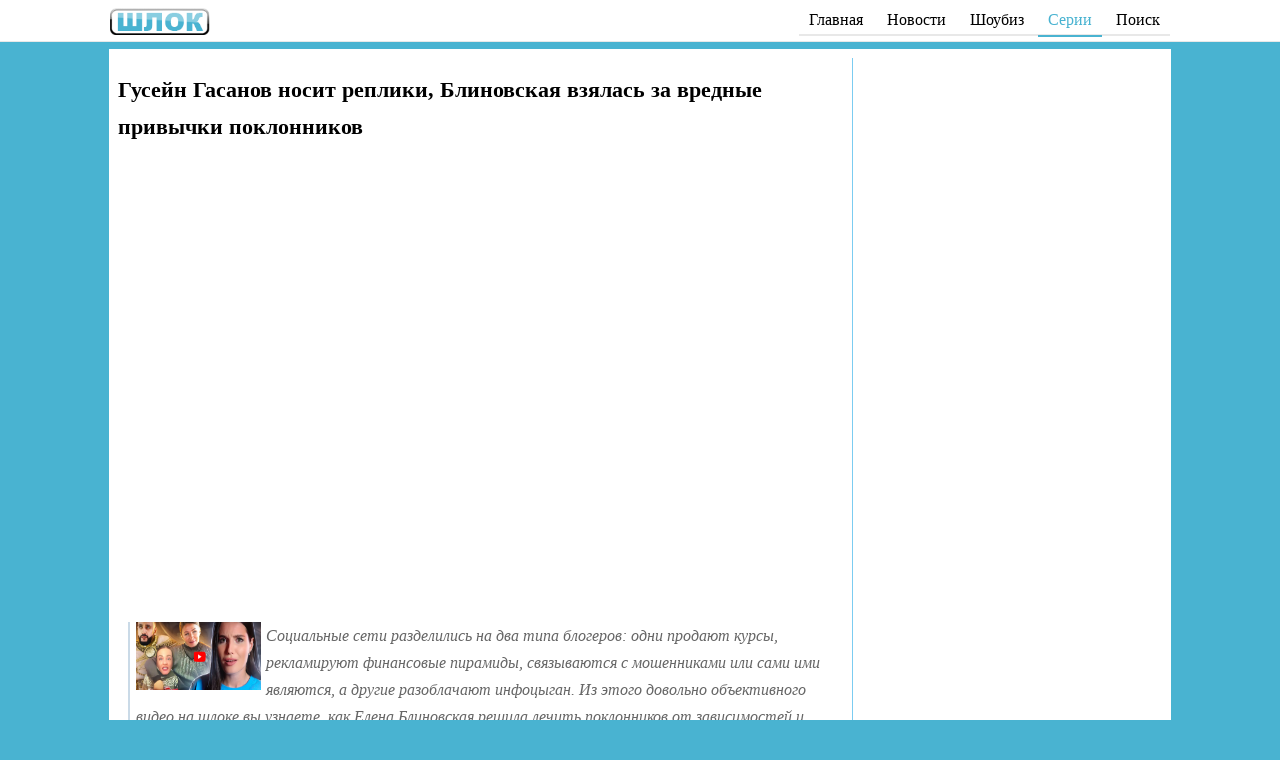

--- FILE ---
content_type: text/html; charset=UTF-8
request_url: https://schlock.ru/gusejn-gasanov-nosit-repliki-blinovskaya-vzyalas-za-vrednye-privychki-poklonnikov.html
body_size: 8384
content:
<!DOCTYPE html>
<html lang="ru"><head>
<meta charset="utf-8"><meta http-equiv="X-UA-Compatible" content="IE=edge">
<title>Гусейн Гасанов носит реплики, Блиновская взялась за вредные привычки поклонников</title>
<meta name='description' content='Социальные сети разделились на два типа блогеров: одни продают курсы, рекламируют финансовые пирамиды, связываются с мошенниками или сами ими ...'/>
<meta name="keywords" content="Дом 2, видео, анонс, смотреть, онлайн, инстаграм, rutube"/>
<link rel="stylesheet" href="/wp-content/themes/dom2/A.style.css,qver=2.pagespeed.cf.4ZuLOADKyb.css">
<meta name="viewport" content="width=device-width, initial-scale=1">
<meta name='robots' content='max-image-preview:large'/>
<meta property="og:title" content="Гусейн Гасанов носит реплики, Блиновская взялась за вредные привычки поклонников"/>
<meta property="og:type" content="article"/>
<meta property="og:url" content="https://schlock.ru/gusejn-gasanov-nosit-repliki-blinovskaya-vzyalas-za-vrednye-privychki-poklonnikov.html"/>
<meta property="og:description" content="Социальные сети разделились на два типа блогеров: одни продают курсы, рекламируют финансовые пирамиды, связываются с мошенниками или сами ими являются, а другие разоблачают инфоцыган. Из этого ..."/>
<meta property="og:image:alt" content="Гусейн Гасанов носит реплики, Блиновская взялась за вредные привычки поклонников"/>
<meta property="article:section" content="Видео и анонсы"/>
<meta property="article:published_time" content="2022-07-20T16:30:52+00:00"/>
<meta property="og:image" content="https://schlock.ru/wp-content/uploads/2022/07/2022-07-20_13-13-10.png"/>
<style id='classic-theme-styles-inline-css' type='text/css'>.wp-block-button__link{color:#fff;background-color:#32373c;border-radius:9999px;box-shadow:none;text-decoration:none;padding:calc(.667em + 2px) calc(1.333em + 2px);font-size:1.125em}.wp-block-file__button{background:#32373c;color:#fff;text-decoration:none}</style>
	<!-- Yandex.RTB -->
	<script>window.yaContextCb=window.yaContextCb||[]</script>
	<script src="https://yandex.ru/ads/system/context.js" async></script>
	<meta name="yandex-verification" content="4f832ae16b85fd0a"/></head>
<body class="post-template-default single single-post postid-581036 single-format-standard"><header class="header">
<div class="container"><div class="header__inner"><div class="logo"><a href="/" class="logo__link"><img src="[data-uri]" alt="Шлок | schlock.ru" title="Шлок"></a></div>
		<div class="nav-bar"><nav itemscope="" itemtype="http://schema.org/SiteNavigationElement">
				<div class="top-nav"><ul class="top-menu" itemprop="about" itemscope="" itemtype="http://schema.org/ItemList">
						<li class="hide-on-mobile" itemprop="itemListElement" itemscope="" itemtype="http://schema.org/ItemList"><a href="/" itemprop="url">Главная</a><meta itemprop="name" content="Главная"/></li>
						<li itemprop="itemListElement" itemscope="" itemtype="http://schema.org/ItemList"><a href="/dom-2-novosti-i-sluxi" itemprop="url">Новости</a><meta itemprop="name" content="Новости"/></li>

						<li itemprop="itemListElement" itemscope="" itemtype="http://schema.org/ItemList"><a href="/showbusiness" itemprop="url">Шоубиз</a><meta itemprop="name" content="Шоубиз"/></li>
						<li itemprop="itemListElement" itemscope="" itemtype="http://schema.org/ItemList"><a href="/dom-2-svezhie-serii" class="current" itemprop="url">Серии</a><meta itemprop="name" content="Серии"/></li>

						<li itemprop="itemListElement" itemscope="" itemtype="http://schema.org/ItemList"><a href="/poisk" itemprop="url">Поиск</a><meta itemprop="name" content="Поиск"/></li>
					</ul></div></nav></div>
	</div></div></header><div class="wrapper"><div class="container"><div class="content-wrap"><main class="main">
		<article class="article" itemscope itemtype="http://schema.org/Article">
        <h1 itemprop="headline">Гусейн Гасанов носит реплики, Блиновская взялась за вредные привычки поклонников</h1>
	<div class="postcontent" itemprop="articleBody">
		<p><iframe width="956" height="538" src="https://www.youtube.com/embed/gk2lyrbOtVc" title="ТАЙНА РАСКРЫТА | КОРОЛЬ ГУСЕЙН ГОЛЫЙ / ЕЛЕНА И АЛКОЗАВИСИМОСТЬ / БЛОГЕРЫ-ПРОКЛАДКИ / КРИПТОМАНДАЛА" frameborder="0" allow="accelerometer; autoplay; clipboard-write; encrypted-media; gyroscope; picture-in-picture" allowfullscreen></iframe></p>
<!-- Yandex.RTB R-A-284959-1 -->
<div id="yandex_rtb_R-A-284959-1"></div>
<script>window.yaContextCb.push(()=>{Ya.Context.AdvManager.render({"blockId":"R-A-284959-1","renderTo":"yandex_rtb_R-A-284959-1"})})</script>
<blockquote><p><span itemprop="image" itemscope itemtype="https://schema.org/ImageObject"><img fetchpriority="high" decoding="async" itemprop="url contentUrl" title="Гусейн Гасанов носит реплики, Блиновская взялась за вредные привычки поклонников" src="https://schlock.ru/wp-content/uploads/2022/07/2022-07-20_13-13-10.png" alt="Гусейн Гасанов носит реплики, Блиновская взялась за вредные привычки поклонников" width="882" height="404" class="alignnone size-full wp-image-581039"/><meta itemprop="width" content="882"><meta itemprop="height" content="404"></span>Социальные сети разделились на два типа блогеров: одни продают курсы, рекламируют финансовые пирамиды, связываются с мошенниками или сами ими являются, а другие разоблачают инфоцыган. Из этого довольно объективного видео на шлоке вы узнаете, как Елена Блиновская решила лечить поклонников от зависимостей и почему Гусейн Гасанов, всегда выступающий за брендовую одежду, начал носить реплики. Ну и, конечно, ведущая данного канала Виктория рассказывает о новых видах мошенничества. Будьте осторожны, читатели шлока, кто предупрежден, тот вооружен.</p></blockquote>
	</div>
        <div itemscope itemtype="http://schema.org/BreadcrumbList">
<span itemprop="itemListElement" itemscope itemtype="http://schema.org/ListItem">
<a href="https://schlock.ru" itemprop="item"><span itemprop="name">Главная</span><meta itemprop="position" content="1"></a></span> » <span itemprop="itemListElement" itemscope itemtype="http://schema.org/ListItem"><a href="https://schlock.ru/dom-2-svezhie-serii/video-dom-2" itemprop="item"><span itemprop="name">Видео и анонсы</span><meta itemprop="position" content="2"></a></span></div>		<div class="post-meta">Автор:
			<span itemprop="author"><a href="https://schlock.ru/author/schlock" title="Записи Редакция Шлок" rel="author">Редакция Шлок</a></span>
			<span itemprop="datePublished">20 июля 2022 в 16:30</span></div>
		<div class="post-meta"></div>
	<div itemprop="publisher" itemscope itemtype="https://schema.org/Organization">
		<div itemprop="logo" itemscope itemtype="https://schema.org/ImageObject">
			<img itemprop="url image" src="[data-uri]" alt="Шлок - дом 2" title="Шлок - Новости дома 2" style="display:none;"/>
			<meta itemprop="width" content="148">
			<meta itemprop="height" content="40">
		</div>
		<meta itemprop="name" content="Шлок-Дом2">
		<meta itemprop="address" content="Москва">
		<link itemprop="url" href="https://schlock.ru/"/>
	</div>
		</article>	<div class="h_h1" style="margin: 15px 0 0">Другие новости и видео</div>
	<div class="related"><ul class="news">
							<li class="news-item">
				<span class="news-inner news-cat237">
<a href="https://schlock.ru/aleksandra-cherno-v-gneve-oganesyan-uezzhaet-na-3-mesyaca-v-drugoj-gorod.html?utm_source=rec1" rel="bookmark" class="news-link">
Александра Черно в гневе! Оганесян уезжает на 3 месяца в другой город</a></span></li>				<li class="news-item">
				<span class="news-inner news-cat237">
<a href="https://schlock.ru/nikita-guranda-podelilsya-s-poklonnikami-svoej-mechtoj.html?utm_source=rec1" rel="bookmark" class="news-link">
Никита Гуранда поделился с поклонниками своей мечтой</a></span></li>				<li class="news-item">
				<span class="news-inner news-cat237">
<a href="https://schlock.ru/poslednie-novosti-dom-2-na-segodnya-17-yanvarya-2026.html?utm_source=rec1" rel="bookmark" class="news-link">
Последние новости дом 2 на сегодня 17 января 2026</a></span></li>				<li class="news-item">
				<span class="news-inner news-cat1476">
<a href="https://schlock.ru/dom-2-lajt-16-01-2026-smotret-onlajn.html?utm_source=rec1" rel="bookmark" class="news-link">
Дом-2 лайт 16.01.2026. Смотреть онлайн</a></span></li>				<li class="news-item">
				<span class="news-inner news-cat552">
<a href="https://schlock.ru/pevica-slava-prokommentirovala-svoi-zhe-slova-v-adres-dolinoj.html?utm_source=rec1" rel="bookmark" class="news-link">
Певица Слава прокомментировала свои же слова в адрес Долиной</a></span></li>				<li class="news-item">
				<span class="news-inner news-cat237">
<a href="https://schlock.ru/iosif-oganesyan-nameren-idti-do-konca-oformlyaya-synu-invalidnost.html?utm_source=rec1" rel="bookmark" class="news-link">
Иосиф Оганесян намерен идти до конца, оформляя сыну инвалидность</a></span></li>				<li class="news-item">
				<span class="news-inner news-cat237">
<a href="https://schlock.ru/nikita-guranda-dovolen-novoj-fotosessiej.html?utm_source=rec1" rel="bookmark" class="news-link">
Никита Гуранда доволен новой фотосессией</a></span></li>				<li class="news-item">
				<span class="news-inner news-cat1477">
<a href="https://schlock.ru/dom-2-novaya-zhizn-15-01-2026-smotret-onlajn.html?utm_source=rec1" rel="bookmark" class="news-link">
Дом-2 Новая жизнь 15.01.2026. Смотреть онлайн</a></span></li>				<li class="news-item">
				<span class="news-inner news-cat237">
<a href="https://schlock.ru/andrej-cherkasov-ne-beryot-vzyatki-ot-rodstvennikov-gurandy-iz-moldavii.html?utm_source=rec1" rel="bookmark" class="news-link">
Андрей Черкасов не берёт взятки от родственников Гуранды из Молдавии</a></span></li>				<li class="news-item">
				<span class="news-inner news-cat237">
<a href="https://schlock.ru/otnosheniya-igorya-grigoreva-i-kati-kvashnikovoj-isportilis-iz-za-psixologa.html?utm_source=rec1" rel="bookmark" class="news-link">
Отношения Игоря Григорьева и Кати Квашниковой испортились из-за психолога</a></span></li>				<li class="news-item">
				<span class="news-inner news-cat552">
<a href="https://schlock.ru/koncerty-larisy-dolinoj-prodolzhayut-otmenyatsya.html?utm_source=rec1" rel="bookmark" class="news-link">
Концерты Ларисы Долиной продолжают отменяться</a></span></li>				<li class="news-item">
				<span class="news-inner news-cat552">
<a href="https://schlock.ru/v-seti-poyavilis-sluxi-o-vozmozhnoj-beremennosti-nasti-ivleevoj.html?utm_source=rec1" rel="bookmark" class="news-link">
В Сети появились слухи о возможной беременности Насти Ивлеевой</a></span></li></ul>
<div class="h_more"><a href="/?utm_source=more1">Показать еще</a></div>
</div>

<div class="ya-share2" data-curtain data-size="l" data-services="vkontakte,odnoklassniki,telegram" style="text-align:center;margin-bottom: 10px"></div>
<div class="h_h2">Поделись мнением</div>

	<div id="vk_comments"></div>

</main>
<aside class="aside" itemscope itemtype="http://schema.org/WPSideBar">

	<!--<div id="rtbSide" style="clear: both; min-height: 600px"></div>-->
	<div id="yandex_rtb_R-A-284959-57"></div>
	<script>
		window.yaContextCb.push(() => {
			Ya.Context.AdvManager.renderFeed({
				blockId: 'R-A-284959-57',
				renderTo: 'yandex_rtb_R-A-284959-57'
			})
		})
		window.yaContextCb.push(() => {
			Ya.Context.AdvManager.render({
				"blockId": 'R-A-284959-54',
				"type": "floorAd", // topAd или floorAd
				"platform": "touch"
			})
		})
		const feed = document.getElementById('yandex_rtb_R-A-284959-57'); // ID из поля renderTo
		const callback = (entries) => {
			entries.forEach((entry) => {
				if (entry.isIntersecting) {
					Ya.Context.AdvManager.destroy({
						blockId: 'R-A-284959-54'
					}); // blockId для мобильной версии
				}
			});
		};
		const observer = new IntersectionObserver(callback, {
			threshold: 0,
		});
		observer.observe(feed);
	</script>

</aside></div>
<div class="cat-desc">
	<div id="rtbDown3" style="margin: 10px 0;min-height: 5px"></div>
	<script>if(window.innerWidth>800){window.yaContextCb.push(()=>{Ya.Context.AdvManager.render({renderTo:'rtbDown3',blockId:'R-A-284959-29'})})}</script>
	<!-- Yandex.RTB R-A-284959-54 -->
	<script>window.yaContextCb.push(()=>{Ya.Context.AdvManager.render({"blockId":"R-A-284959-54","type":"floorAd","platform":"touch"})})</script>


</div><!-- /.content-wrap --></div></div><!-- /.wrapper -->
<footer class="footer" itemscope="itemscope" itemtype="http://schema.org/WPFooter">© 2009–2025 «Шлок.Ру» <a href="https://vk.com/schlockru" rel="nofollow">ВК</a>,  <a href="https://t.me/d2_schlock" rel="nofollow">ТГ</a>. <a href="/kontakty">Контакты</a>
<script src="https://yastatic.net/share2/share.js" async="async"></script></footer><script>var included=[];function includeJs(jsSrc,callback){if(!included[jsSrc]){var body=document.body;var script=document.createElement('script');script.type='text/javascript';script.src=jsSrc;script.async=true;body.appendChild(script);}if(typeof(callback)==='function'){var interval=setInterval(function(){if(true===callback()){clearInterval(interval);}},100);}}function ready(callback){if('loading'!==document.readyState){callback();}else if(document.addEventListener){document.addEventListener('DOMContentLoaded',callback);}else document.attachEvent('onreadystatechange',function(){if('complete'===document.readyState){callback();}});}ready(function(){var already_resized=false;var already_scrolled=false;window.onresize=function(){if(false===already_resized){var vk_comments=document.getElementById('vk_comments');if(vk_comments){vk_comments.style.width='auto';}already_resized=true;}};window.onscroll=function(){if(false===already_scrolled){already_scrolled=true;if(!document.getElementById('disable_vk_comments')&&document.getElementById('vk_comments')){includeJs('https://vk.com/js/api/openapi.js?160',function(){if(typeof(VK)!=='undefined'){VK.init({apiId:2840735,onlyWidgets:true});VK.Widgets.Comments('vk_comments',{width:"auto",limit:5,attach:"*",autoPublish:1,pageUrl:"https://schlock.ru/gusejn-gasanov-nosit-repliki-blinovskaya-vzyalas-za-vrednye-privychki-poklonnikov.html"});window.onresize(undefined);return true;}});}if(!document.getElementById('disable_vk_comments')&&document.getElementById('vk_comments5')){includeJs('https://vk.com/js/api/openapi.js?160',function(){if(typeof(VK)!=='undefined'){VK.init({apiId:2840735,onlyWidgets:true});VK.Widgets.CommentsBrowse('vk_comments5',{height:"1300",limit:5,norealtime:1,mini:1});return true;}});}}};var iframes=document.querySelectorAll('.article iframe');for(var i=0;i<iframes.length;i++){var el=iframes[i];var wrapper=document.createElement('div');wrapper.className='video-responsive';el.parentNode.insertBefore(wrapper,el);wrapper.appendChild(el);}});</script>
<!-- Yandex.Metrika counter --> <script>(function(d,w,c){(w[c]=w[c]||[]).push(function(){try{w.yaCounter11481421=new Ya.Metrika({id:11481421,clickmap:true,trackLinks:true,accurateTrackBounce:true});}catch(e){}});var n=d.getElementsByTagName("script")[0],s=d.createElement("script"),f=function(){n.parentNode.insertBefore(s,n);};s.async=true;s.src="https://mc.yandex.ru/metrika/watch.js";if(w.opera=="[object Opera]"){d.addEventListener("DOMContentLoaded",f,false);}else{f();}})(document,window,"yandex_metrika_callbacks");</script> <noscript><div>
		<img src="https://mc.yandex.ru/watch/11481421" style="position:absolute; left:-9999px;" alt=""/>
	</div></noscript> <!-- /Yandex.Metrika counter --></body></html>